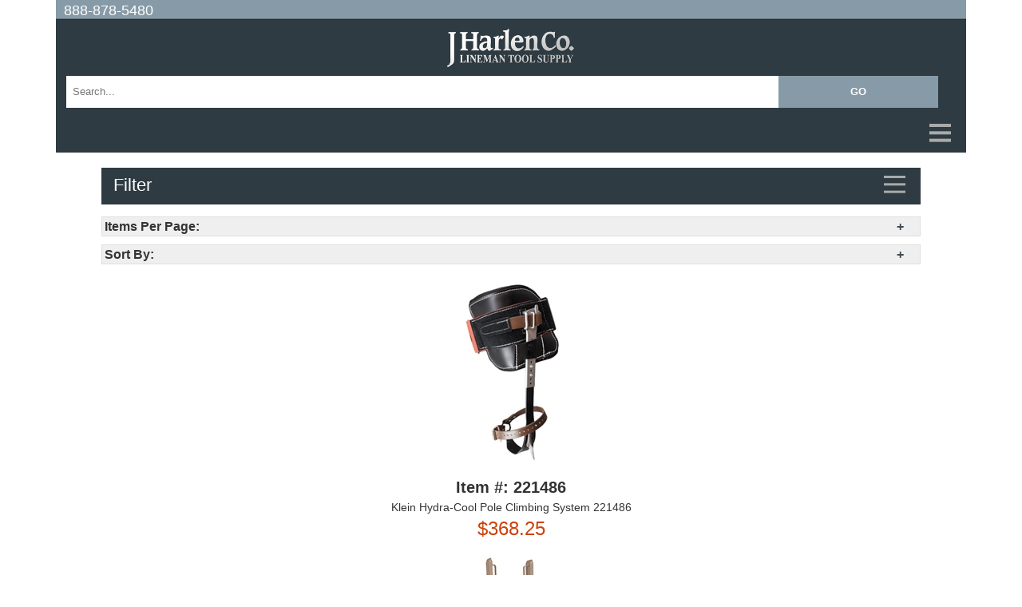

--- FILE ---
content_type: text/html; charset=utf-8
request_url: https://amp.jharlen.com/c-29-climbing-spikes.aspx
body_size: 8664
content:


<!doctype html >
<html amp="" lang="en">
<head><meta charset="utf-8" /><title>
	Climbing Spikes & Gaffs | Linemen Gear | J Harlen Co
</title><meta name="description" content="Shop the best selection of pole climbing spikes from the lineman experts at J Harlen Co. See the new Buckingham BuckAlloy™ and climbers from Bashlin and Klein." /><meta name="keywords" content="Find Your Gear - the largest selection of climbing gear, lineman boots, tools, and FR clothing. Top brands like Buckingham, Bashlin, Klein Tools, Ariat®, Carhartt, and Dragonwear. " />
    <script async="" src="https://cdn.ampproject.org/v0.js"></script>
    <link rel="canonical" href="https://www.jharlen.com/c-29-climbing-spikes.aspx" /><meta name="viewport" content="width=device-width,minimum-scale=1,initial-scale=1,maximum-scale=1,user-scalable=0" /><meta name="amp-experiments-opt-in" content="amp-selector" />
    <script async="" custom-element="amp-accordion" src="https://cdn.ampproject.org/v0/amp-accordion-0.1.js"></script>
    <script async="" custom-element="amp-form" src="https://cdn.ampproject.org/v0/amp-form-0.1.js"></script>
    <script async="" custom-element="amp-analytics" src="https://cdn.ampproject.org/v0/amp-analytics-0.1.js"></script>
    
    
    <style amp-boilerplate="">
       body{-webkit-animation:-amp-start 8s steps(1,end) 0s 1 normal both;-moz-animation:-amp-start 8s steps(1,end) 0s 1 normal both;-ms-animation:-amp-start 8s steps(1,end) 0s 1 normal both;animation:-amp-start 8s steps(1,end) 0s 1 normal both}@-webkit-keyframes -amp-start{from{visibility:hidden}to{visibility:visible}}@-moz-keyframes -amp-start{from{visibility:hidden}to{visibility:visible}}@-ms-keyframes -amp-start{from{visibility:hidden}to{visibility:visible}}@-o-keyframes -amp-start{from{visibility:hidden}to{visibility:visible}}@keyframes -amp-start{from{visibility:hidden}to{visibility:visible}}
    </style>
    <noscript>
        <style amp-boilerplate="">
            body{-webkit-animation:none;-moz-animation:none;-ms-animation:none;animation:none}
        </style>
    </noscript>
    <style amp-custom="">
amp-iframe{overflow:hidden}.grid-item,.headCarousel{text-align:center}#footerPhone a{color:rgba(255,255,255,.67)}.footerLinks,.menubar ul,.page-sort ul,amp-selector ul li{list-style-type:none}@font-face{font-family:Roboto,Arial,sans-serif;src:url(//fonts.googleapis.com/css?family=Roboto:400,400italic,700italic,700,300,300italic|Roboto+Slab:400,300,100,700)}body{background-color:#fff;font-family:Roboto,Arial,sans-serif;font-size:14px;line-height:1.428571429;color:#333}.pagination{margin-bottom:10px;display:inline-block}a:active,a:hover,a:link,a:visited{color:#333;text-decoration:none;font-weight:400;vertical-align:middle}.pagination span:not(.paging-ellipses):not(.disabled){border:1px solid #333;margin:2px;padding:2px 5px}.page-between span{border:none}.active{background-color:#b77257}.active a:active,.active a:hover,.active a:link,.active a:visited{color:#fff}.page-size{float:right}.page-size a{margin:4px;text-decoration:underline}.page-size span,.page-sort h3{font-weight:700;padding-left:3px}.page-sort{margin-bottom:10px}.page-sort ul{padding:0}.page-sort ul li{margin:6px}.amp-img .EntityProductImage,.ampFrame{margin:0 auto}.page-sort section h3:after{content:"+";float:right;color:#3d484f}.page-sort section[expanded] h3:after{content:"-";float:right;color:#3d484f}.grid-item .grid-item-name-wrap a{color:#333}.FilterLabel{color:#000;padding-left:10px}.menubar section[expanded] section h3:after{content:"+";float:right;color:#3d484f}.menubar section[expanded] section[expanded] h3:after{content:"-";float:right;color:#3d484f}.FilterValue{background-color:#fff;padding-top:2px}.FilterValue .FilterValue a,.FilterValue a{font-weight:400;font-size:12px;color:#739fb5;line-height:22px;text-align:left;vertical-align:baseline}.ResultsContainer{margin-top:15px}.MPN,.ReviewStars,.addtocartform,.quantity input,.variant-price{text-align:center}.ampFrame{width:100%;max-width:1140px}.container{width:90%;padding:5%;padding-top:0}amp-img.grey-placeholder{background-color:grey}.videoSlide{margin-top:25%}.variant-price{font-size:24px;color:#cc420a;margin-bottom:10px}.button{margin:6px;vertical-align:middle;cursor:pointer;border:1px solid #ff7f00;white-space:nowrap;padding:10px 27px;font-size:17px;line-height:1.428571429;border-radius:4px;font-weight:700;-webkit-user-select:none;-moz-user-select:none;-ms-user-select:none;-o-user-select:none;user-select:none;color:#fff;background-color:#ff7f00;border-bottom:3px solid rgba(0,0,0,.1)}.header{background-color:#2f3b42;height:100px;padding-top:10px;padding-bottom:10px}.logo{width:160px;height:50px;display:block;margin:0 auto}.footer,.footerGroup,.quantity,.top-bar,amp-selector ul li{display:inline-block}.top-bar{background:-webkit-linear-gradient(top,#879aa7 92%,#15181a 99%);color:#fff;font-size:18px;width:100%;height:20px;padding-bottom:5px;font-family:'Roboto Slab',Arial,sans-serif}.top-bar a:active,.top-bar a:hover,.top-bar a:link,.top-bar a:visited{color:#fff;text-decoration:none;margin-left:10px;vertical-align:middle}.footer,.footerLinks a:active,.footerLinks a:hover,.footerLinks a:link,.footerLinks a:visited{color:rgba(255,255,255,.67)}.description{font-size:14px;margin:25px auto}.footer{background-color:#2f3b42;width:90%;padding:5%}.menubar,.menubar h2{background-color:#2f3b42}.leftCol{float:left}.rightCol{float:right}.clear{clear:both}.footerLinks{padding:0;float:left;margin-top:0}.menubar h2,.menubar h2[aria-expanded=true]{color:#fff;border:none;padding:5px;font-weight:100;font-size:22px}h2.-amp-accordion-header:not(#menuHeader),h2.-amp-accordion-header[aria-expanded=true]:not(#menuHeader){padding-left:15px}.menubar{height:100%;color:#fff}#menuHeader[aria-expanded=false]{border-color:#2b3337}#menuHeader{height:35px;border-bottom:1px solid #20282d}#menuHeader+amp-accordion{border-top:1px solid transparent;box-shadow:inset 0 1px 0 rgba(255,255,255,.1)}.menubar ul{padding-left:25px}.menubar ul li a{line-height:20px;color:#e9e9e9;display:block;padding:5px 0}.hamburger{float:right;width:41px;border:none;background-color:transparent;outline:0;position:relative;top:-6px}.box-shadow-menu:before{content:"";position:absolute;left:0;top:.85em;width:2em;height:.25em;background:#aaa;box-shadow:0 .7em 0 0 #aaa,0 1.4em 0 0 #aaa}.MPN{font-weight:700;font-size:20px}.search-wrap{height:50px;float:left;width:100%}.search-wrap form fieldset{border:none;padding-bottom:0;margin-top:5px}.SearchBox,.SearchButton{margin:0;padding:8px;float:left}.SearchBox{width:80%;height:40px;-webkit-appearance:none;-webkit-border-radius:0;border:transparent}.SearchButton{width:18%;background:#879aa7;border:1px solid #879aa7;color:#fff;font-weight:700;text-transform:uppercase;height:40px}.sizing a:active,.sizing a:hover,.sizing a:link,.sizing a:visited{color:#000;vertical-align:super;text-decoration:underline}.menu,.quantity{vertical-align:middle}.quantity{font-size:18px}.quantity input{width:42px;height:42px;margin-top:2px;font-size:24px;border:1px solid #ccc;border-radius:4px}.ReviewStars{color:#b77257;speak:none;font-size:22.5px;font-style:normal;font-weight:400;font-variant:normal;text-transform:none;line-height:1;width:auto;background:0 0;height:auto;-webkit-font-smoothing:antialiased;-moz-osx-font-smoothing:grayscale}.ReviewStars5:before{content:"\2605 \2605 \2605 \2605 \2605"}.ReviewStars4:before{content:"\2605 \2605 \2605 \2605 \2606"}.ReviewStars3:before{content:"\2605 \2605 \2605 \2606 \2606"}.ReviewStars2:before{content:"\2605 \2605 \2606 \2606 \2606"}.ReviewStars1:before{content:"\2605 \2606 \2606 \2606 \2606"}.productContent{margin:0 auto}amp-selector ul li{float:left;margin:5px;padding:5px;border:1px solid #ddd;border-radius:4px}select#VariantID{padding:10px;font-size:18px;border-radius:5px}#VariantID ul li[option][selected]{outline:0;margin:5px;padding:5px;background-color:#b77257;border-radius:4px;border:1px solid #000;color:#fff}.labelSize{font-size:24px;float:left}[type=reset],[type=submit],button,html [type=button]{-webkit-appearance:none;-webkit-border-radius:0}.ProductImage{max-width:375px}.menu{margin-left:10px}
    </style>
</head>
<body>
    <div class="ampFrame">
        <div class="top-bar">
            <a href="tel:+18888785480"> 888-878-5480</a>
        </div>
        <div class="header">
            <a href="/" class="logo">
                <amp-img src="https://www.jharlen.com/skins/jharlen/images/logo2.png" alt="JHarlen CO" height="50" width="160"></amp-img>
            </a>
            <div class="search-wrap">
                <form method="get" action="/search.aspx?" target="_top">
                    <fieldset>
                        <input name="SearchTerm" type="search" class="SearchBox" placeholder="Search..." required="" />
                        <input type="submit" value="GO" class="SearchButton" />
                    </fieldset>
                </form>
            </div>
        </div>
        <!-- CachedMenu --><div class="menubar"><amp-accordion><section><h2 id="menuHeader"><button class="hamburger box-shadow-menu"></button></h2><amp-accordion><section><h2>Clothing</h2>
          <ul class="dropdown-menu">
            <li><a href="/c-1-clothing.aspx">View All</a></li>
            <li><a href="/c-182-arc-flash-suits.aspx">Arc Flash Suits</a></li>
            <li><a href="/c-9-electrical-lineman-gloves.aspx">Electrical Lineman Gloves</a></li>
            <li><a href="/c-19-fr-bibs.aspx">FR Bibs</a></li>
            <li><a href="/c-381-fr-coveralls.aspx">FR Coveralls</a></li>
            <li><a href="/c-22-fr-headwear.aspx">FR Headwear</a></li>
            <li><a href="/c-20-fr-hoodies.aspx">FR Hoodies</a></li>
            <li><a href="/c-18-fr-jackets.aspx">FR Jackets</a></li>
            <li><a href="/c-24-fr-pants.aspx">FR Pants</a></li>
            <li><a href="/c-13-fr-rain-gear.aspx">FR Rain Gear</a></li>
            <li><a href="/c-572-fr-safety-vests.aspx">FR Safety Vests</a></li>
            <li><a href="/c-23-fr-shirts.aspx">FR Shirts</a></li>
            <li><a href="/c-181-hi-vis-clothing.aspx">Hi Vis Clothing</a></li>
            <li><a href="/c-394-infrasource-gear.aspx">InfraSource Gear</a></li>
            <li><a href="/c-197-oakley-hats.aspx">Oakley Hats</a></li>
            <li><a href="/c-12-t-shirts.aspx">T-Shirts</a></li>
          </ul></section><section><h2>Footwear</h2>
          <ul class="dropdown-menu">
            <li><a href="/c-2-footwear.aspx">View All</a></li>
            <li><a href="/c-185-ariat-work-boots.aspx">Ariat Work Boots</a></li>
            <li><a href="/c-27-boot-accessories.aspx">Boot Accessories</a></li>
            <li><a href="/c-178-lineman-boots.aspx">Lineman Boots</a></li>
            <li><a href="/c-186-muck-boots.aspx">Muck Boots</a></li>
            <li><a href="/c-183-pull-on-boots.aspx">Pull On Boots</a></li>
            <li><a href="/c-26-socks.aspx">Socks</a></li>
            <li><a href="/c-184-winter-work-boots.aspx">Winter Work Boots</a></li>
            <li><a href="/c-25-work-boots.aspx">Work Boots</a></li>
          </ul></section><section><h2>Climbing Gear</h2>
          <ul class="dropdown-menu">
            <li><a href="/c-3-climbing-gear.aspx">View All</a></li>
            <li><a href="/c-35-belt-accessories.aspx">Belt Accessories</a></li>
            <li><a href="/c-173-bolt-bag.aspx">Bolt Bag</a></li>
            <li><a href="/c-34-climber-accessories.aspx">Climber Accessories</a></li>
            <li><a href="/c-33-climber-pads.aspx">Climber Pads</a></li>
            <li><a href="/c-31-climbing-kits.aspx">Climbing Kits</a></li>
            <li><a href="/c-29-climbing-spikes.aspx">Climbing Spikes</a></li>
            <li><a href="/c-385-ladders.aspx">Ladders</a></li>
            <li><a href="/c-28-lineman-belts.aspx">Lineman Belts</a></li>
            <li><a href="/c-32-lineman-gear-bag.aspx">Lineman Gear Bag</a></li>
            <li><a href="/c-174-tool-pouch.aspx">Tool Pouch</a></li>
            <li><a href="/c-165-tower-climbing-gear.aspx">Tower Climbing Gear</a></li>
            <li><a href="/c-37-wood-pole-fall-protection.aspx">Wood Pole Fall Protection</a></li>
            <li><a href="/c-36-work-positioning-lanyard.aspx">Work Positioning Lanyard</a></li>
          </ul></section><section><h2>Lineman Tools</h2>
          <ul class="dropdown-menu">
            <li><a href="/c-4-lineman-tools.aspx">View All</a></li>
            <li><a href="/c-46-bolt-cutters.aspx">Bolt Cutters</a></li>
            <li><a href="/c-45-cable-crimper.aspx">Cable Crimper</a></li>
            <li><a href="/c-207-cable-cutters.aspx">Cable Cutters</a></li>
            <li><a href="/c-39-cable-stripping-tools.aspx">Cable Stripping Tools</a></li>
            <li><a href="/c-44-cant-hook.aspx">Cant Hook</a></li>
            <li><a href="/c-177-digging-striking-tools.aspx">Digging & Striking Tools</a></li>
            <li><a href="/c-209-ground-rod-driver.aspx">Ground Rod Driver</a></li>
            <li><a href="/c-60-hand-tool-kits.aspx">Hand Tool Kits</a></li>
            <li><a href="/c-38-hand-tools.aspx">Hand Tools</a></li>
            <li><a href="/c-206-high-voltage-hot-stick.aspx">High Voltage Hot Stick</a></li>
            <li><a href="/c-40-hot-line-tools.aspx">Hot Line Tools</a></li>
            <li><a href="/c-51-lineman-knife.aspx">Lineman Knife</a></li>
            <li><a href="/c-204-lineman-tool-bag.aspx">Lineman Tool Bag</a></li>
            <li><a href="/c-62-lineman-wrenches.aspx">Lineman Wrenches</a></li>
            <li><a href="/c-75-rubber-goods.aspx">Rubber Goods</a></li>
            <li><a href="/c-42-test-instruments.aspx">Test Instruments</a></li>
            <li><a href="/c-205-tool-backpacks.aspx">Tool Backpacks</a></li>
            <li><a href="/c-429-tool-boxes.aspx">Tool Boxes</a></li>
            <li><a href="/c-47-tool-totes-and-buckets.aspx">Tool Totes and Buckets</a></li>
          </ul></section><section><h2>Power Tools</h2>
          <ul class="dropdown-menu">
            <li><a href="/c-41-power-tools.aspx">View All</a></li>
            <li><a href="/c-257-battery-impact-wrench.aspx">Battery Impact Wrench</a></li>
            <li><a href="/c-233-battery-powered-cable-crimpers.aspx">Battery Powered Cable Crimpers</a></li>
            <li><a href="/c-79-battery-tools.aspx">Battery Tools</a></li>
            <li><a href="/c-280-bits-bit-sets.aspx">Bits & Bit Sets</a></li>
            <li><a href="/c-84-cordless-stapler.aspx">Cordless Stapler</a></li>
            <li><a href="/c-271-cordless-tool-batteries.aspx">Cordless Tool Batteries</a></li>
            <li><a href="/c-393-fiberglass-drill-bits.aspx">Fiberglass Drill Bits</a></li>
            <li><a href="/c-80-hydraulic-accessories.aspx">Hydraulic Accessories</a></li>
            <li><a href="/c-82-hydraulic-tools.aspx">Hydraulic Tools</a></li>
            <li><a href="/c-310-impact-socket-adapters.aspx">Impact Socket Adapters</a></li>
            <li><a href="/c-526-impact-sockets-and-sets.aspx">Impact Sockets And Sets</a></li>
            <li><a href="/c-256-impact-wrench.aspx">Impact Wrench</a></li>
            <li><a href="/c-423-knockout-tools.aspx">Knockout Tools</a></li>
            <li><a href="/c-311-lineman-sockets.aspx">Lineman Sockets</a></li>
            <li><a href="/c-83-mag-drill.aspx">Mag Drill</a></li>
            <li><a href="/c-412-portable-power-stations.aspx">Portable Power Stations</a></li>
            <li><a href="/c-281-saws.aspx">Saws</a></li>
            <li><a href="/c-523-tree-trimming-equipment.aspx">Tree Trimming Equipment</a></li>
            <li><a href="/c-85-wood-auger-bits.aspx">Wood Auger Bits</a></li>
          </ul></section><section><h2>Telecom Tools</h2>
          <ul class="dropdown-menu">
            <li><a href="/c-59-telecom-tools.aspx">View All</a></li>
            <li><a href="/c-227-aerial-cable-blocks.aspx">Aerial Cable Blocks</a></li>
            <li><a href="/c-579-cablewire-pulling-tools.aspx">Cable/Wire Pulling Tools</a></li>
            <li><a href="/c-220-coax-crimping-tools.aspx">Coax Crimping Tools</a></li>
            <li><a href="/c-222-coax-cutting-tools.aspx">Coax Cutting Tools</a></li>
            <li><a href="/c-219-coax-stripping-tools.aspx">Coax Stripping Tools</a></li>
            <li><a href="/c-580-coax-testing-tools.aspx">Coax Testing Tools</a></li>
            <li><a href="/c-581-coax-tool-kits.aspx">Coax Tool Kits</a></li>
            <li><a href="/c-224-coax-torque-wrenches.aspx">Coax Torque Wrenches</a></li>
            <li><a href="/c-221-electrician-scissors.aspx">Electrician Scissors</a></li>
            <li><a href="/c-362-fiber-optic-cleaning-polishing.aspx">Fiber Optic Cleaning & Polishing</a></li>
            <li><a href="/c-361-fiber-optic-connector-tools.aspx">Fiber Optic Connector Tools</a></li>
            <li><a href="/c-358-fiber-optic-cutting-tools.aspx">Fiber Optic Cutting Tools</a></li>
            <li><a href="/c-359-fiber-optic-slittingshaving.aspx">Fiber Optic Slitting/Shaving</a></li>
            <li><a href="/c-230-fiber-optic-stripping-tools.aspx">Fiber Optic Stripping Tools</a></li>
            <li><a href="/c-229-fiber-optic-testing-tools.aspx">Fiber Optic Testing Tools</a></li>
            <li><a href="/c-226-fiber-optic-tool-kits.aspx">Fiber Optic Tool Kits</a></li>
            <li><a href="/c-357-fiber-optic-tool-parts-blades.aspx">Fiber Optic Tool Parts & Blades</a></li>
            <li><a href="/c-577-hand-tools-common.aspx">Hand Tools (common)</a></li>
            <li><a href="/c-251-lashing-tools.aspx">Lashing Tools</a></li>
            <li><a href="/c-574-networkit-connectors.aspx">Network/IT Connectors</a></li>
            <li><a href="/c-573-networkit-crimping-tools.aspx">Network/IT Crimping Tools</a></li>
            <li><a href="/c-576-networkit-cutting-stripping.aspx">Network/IT Cutting & Stripping</a></li>
            <li><a href="/c-218-networkit-punchdown-tools.aspx">Network/IT Punchdown Tools</a></li>
            <li><a href="/c-371-networkit-testing-tools.aspx">Network/IT Testing Tools</a></li>
            <li><a href="/c-575-networkit-tool-kits.aspx">Network/IT Tool Kits</a></li>
          </ul></section><section><h2>Truck Equipment</h2>
          <ul class="dropdown-menu">
            <li><a href="/c-5-truck-equipment.aspx">View All</a></li>
            <li><a href="/c-289-bucket-hooks.aspx">Bucket Hooks</a></li>
            <li><a href="/c-89-bucket-truck-accessories.aspx">Bucket Truck Accessories</a></li>
            <li><a href="/c-103-cable-handling.aspx">Cable Handling</a></li>
            <li><a href="/c-260-chainsaw-holder-for-truck.aspx">Chainsaw Holder For Truck</a></li>
            <li><a href="/c-525-cleaning-tools.aspx">Cleaning Tools</a></li>
            <li><a href="/c-90-digger-derrick-accessories.aspx">Digger Derrick Accessories</a></li>
            <li><a href="/c-106-outrigger-pads.aspx">Outrigger Pads</a></li>
            <li><a href="/c-110-truck-grounding.aspx">Truck Grounding</a></li>
            <li><a href="/c-584-truck-kits.aspx">Truck Kits</a></li>
            <li><a href="/c-92-truck-lights.aspx">Truck Lights</a></li>
            <li><a href="/c-228-truck-supplies.aspx">Truck Supplies</a></li>
          </ul></section><section><h2>Safety</h2>
          <ul class="dropdown-menu">
            <li><a href="/c-6-safety.aspx">View All</a></li>
            <li><a href="/c-273-arc-rated-harness.aspx">Arc Rated Harness</a></li>
            <li><a href="/c-322-confined-spaces.aspx">Confined Spaces</a></li>
            <li><a href="/c-104-containment-bags.aspx">Containment Bags</a></li>
            <li><a href="/c-112-fall-protection.aspx">Fall Protection</a></li>
            <li><a href="/c-589-first-aid.aspx">First Aid</a></li>
            <li><a href="/c-396-grounding-equipment.aspx">Grounding Equipment</a></li>
            <li><a href="/c-137-hard-hat-headlamps.aspx">Hard Hat Headlamps</a></li>
            <li><a href="/c-349-high-voltage-gloves.aspx">High Voltage Gloves</a></li>
            <li><a href="/c-490-hydration.aspx">Hydration</a></li>
            <li><a href="/c-384-insect-animal-repellent.aspx">Insect & Animal Repellent</a></li>
            <li><a href="/c-328-jobsite-coolers.aspx">Jobsite Coolers</a></li>
            <li><a href="/c-419-jobsite-cooling.aspx">Jobsite Cooling</a></li>
            <li><a href="/c-428-personal-voltage-detector.aspx">Personal Voltage Detector</a></li>
            <li><a href="/c-115-pole-top-rescue-training.aspx">Pole Top Rescue Training</a></li>
            <li><a href="/c-111-ppe-equipment.aspx">PPE Equipment</a></li>
            <li><a href="/c-120-safety-glasses.aspx">Safety Glasses</a></li>
            <li><a href="/c-114-signs-and-lockout-tags.aspx">Signs and Lockout Tags</a></li>
            <li><a href="/c-407-sun-and-heat-stress.aspx">Sun and Heat Stress</a></li>
            <li><a href="/c-93-traffic-control-devices.aspx">Traffic Control Devices</a></li>
            <li><a href="/c-395-training-aids-and-equipment.aspx">Training Aids And Equipment</a></li>
            <li><a href="/c-179-wildlife-guards.aspx">Wildlife Guards</a></li>
            <li><a href="/c-113-work-lights.aspx">Work Lights</a></li>
          </ul></section><section><h2>Lineman Rigging</h2>
          <ul class="dropdown-menu">
            <li><a href="/c-7-lineman-rigging.aspx">View All</a></li>
            <li><a href="/c-154-block-tackle.aspx">Block & Tackle</a></li>
            <li><a href="/c-191-dirt-lifting-tarps.aspx">Dirt Lifting Tarps</a></li>
            <li><a href="/c-459-gins-booms.aspx">Gins & Booms</a></li>
            <li><a href="/c-142-lever-hoist.aspx">Lever Hoist</a></li>
            <li><a href="/c-213-pole-lifting-tongs.aspx">Pole Lifting Tongs</a></li>
            <li><a href="/c-545-pulling-cable-underground.aspx">Pulling Cable Underground</a></li>
            <li><a href="/c-548-pulling-fiber-optic-cable.aspx">Pulling Fiber Optic Cable</a></li>
            <li><a href="/c-156-reel-lifting.aspx">Reel Lifting</a></li>
            <li><a href="/c-159-rigging-accessories.aspx">Rigging Accessories</a></li>
            <li><a href="/c-153-rope-blocks.aspx">Rope Blocks</a></li>
            <li><a href="/c-157-ropes-and-winch-lines.aspx">Ropes and Winch Lines</a></li>
            <li><a href="/c-158-slings.aspx">Slings</a></li>
            <li><a href="/c-155-snaps-and-hooks.aspx">Snaps and Hooks</a></li>
            <li><a href="/c-141-wire-pulling-tools.aspx">Wire Pulling Tools</a></li>
          </ul></section><section><h2>Specials &amp; Other</h2>
          <ul class="dropdown-menu">
            <li><a href="/c-8-specials-other.aspx">View All</a></li>
            <li><a href="/c-162-books.aspx">Books</a></li>
            <li><a href="/c-583-clearance-50-off.aspx">CLEARANCE - 50% Off!</a></li>
            <li><a href="/c-160-closeouts.aspx">CLOSEOUTS</a></li>
            <li><a href="/c-275-klein-tools-special-offers.aspx">Klein Tools Special Offers</a></li>
            <li><a href="/c-161-lineman-gifts.aspx">Lineman Gifts </a></li>
            <li><a href="/c-274-linemans-storm-equipment.aspx">Lineman's Storm Equipment</a></li>
            <li><a href="/c-340-made-in-the-usa.aspx">Made in the USA </a></li>
            <li><a href="/c-329-milwaukee-tools-special-offers.aspx">Milwaukee Tools Special Offers</a></li>
            <li><a href="/c-392-top-products-2025.aspx">Top Products 2025</a></li>
          </ul></section></amp-accordion></section></amp-accordion></div>
        <div class="container">
            
    <amp-analytics type="googleanalytics"><script type="application/json">
        {
        "vars": {
        "account": "UA-34587044-1"
        },
        "triggers": {
        "trackPageviewWithAmpdocUrl": {
        "on": "visible",
        "request": "pageview",
        "vars": {
        "title": "Klein Hydra-Cool Pole Climbing System 221486",
        "ampdocUrl": "http://amp.jharlen.com/c--climbing-spikes.aspx"
        }
        }
        }
        }
      </script></amp-analytics><h1>
</h1>
<div class="menubar"><amp-accordion><section><h2 id="menuHeader"><span class="menu">Filter</span><button class="hamburger box-shadow-menu"></button></h2><amp-accordion><section><h3 class="FilterLabel breadcrumb bar">Feature</h3>
          <div class="entity-page-menu plain-list">
            <li class="FilterValue"><a href="/c-29-climbing-spikes.aspx?facet=feature:made-in-usa">Made in USA (7)</a></li>
          </div></section><section><h3 class="FilterLabel breadcrumb bar">Manufacturers</h3>
          <div class="entity-page-menu plain-list">
            <li class="FilterValue"><a href="/c-29-climbing-spikes.aspx?facet=ManufacturerKey:bashlin-industries">Bashlin Industries (14)</a></li>
            <li class="FilterValue"><a href="/c-29-climbing-spikes.aspx?facet=ManufacturerKey:buckingham-manufacturing">Buckingham Manufacturing (31)</a></li>
            <li class="FilterValue"><a href="/c-29-climbing-spikes.aspx?facet=ManufacturerKey:klein-tools">Klein Tools (7)</a></li>
          </div></section><section><h3 class="FilterLabel breadcrumb bar">Material</h3>
          <div class="entity-page-menu plain-list">
            <li class="FilterValue"><a href="/c-29-climbing-spikes.aspx?facet=material:aluminum">Aluminum (15)</a></li>
            <li class="FilterValue"><a href="/c-29-climbing-spikes.aspx?facet=material:steel">Steel (25)</a></li>
            <li class="FilterValue"><a href="/c-29-climbing-spikes.aspx?facet=material:titanium">Titanium (10)</a></li>
          </div></section><section><h3 class="FilterLabel breadcrumb bar">Price Range</h3>
          <div class="entity-page-menu plain-list">
            <li class="FilterValue"><a href="/c-29-climbing-spikes.aspx?facet=PriceRange:$200-$300">$200-$300 (2)</a></li>
            <li class="FilterValue"><a href="/c-29-climbing-spikes.aspx?facet=PriceRange:$300-$400">$300-$400 (20)</a></li>
            <li class="FilterValue"><a href="/c-29-climbing-spikes.aspx?facet=PriceRange:$400-$500">$400-$500 (1)</a></li>
            <li class="FilterValue"><a href="/c-29-climbing-spikes.aspx?facet=PriceRange:$500-and-up">$500 &amp; up (29)</a></li>
          </div></section></amp-accordion></section></amp-accordion></div>
<div class="ResultsContainer"><span class="entity-paging-wrap paging-wrap-top"></span><span class="entity-paging-wrap"><amp-accordion class="page-sort"><section><h3>Items Per Page:</h3>
        <ul>
          <li><b>16</b></li>
          <li><a href="/c-29-climbing-spikes.aspx?pageSize=24">24</a></li>
          <li><a href="/c-29-climbing-spikes.aspx?pageSize=32">32</a></li>
        </ul></section></amp-accordion><amp-accordion class="page-sort"><section><h3>Sort By:</h3>
        <ul>
          <li><b>Best Sellers</b></li>
          <li><a href="/c-29-climbing-spikes.aspx?sortField=Highest Rated">Highest Rated</a></li>
          <li><a href="/c-29-climbing-spikes.aspx?sortField=New Arrivals">New Arrivals</a></li>
          <li><a href="/c-29-climbing-spikes.aspx?sortField=Lowest Price">Lowest Price</a></li>
          <li><a href="/c-29-climbing-spikes.aspx?sortField=Highest Price">Highest Price</a></li>
          <li><a href="/c-29-climbing-spikes.aspx?sortField=Name A-Z">Name A-Z</a></li>
          <li><a href="/c-29-climbing-spikes.aspx?sortField=Name Z-A">Name Z-A</a></li>
        </ul></section></amp-accordion></span><div class="entity-page-products">
    <div class="row entity-page-product-row">
      <div class="entity-page-product grid-item">
        <div class="entity-product-image-wrap grid-item-image-wrap"><a href="p-10068-klein-hydra-cool-pole-climbing-system-221486.aspx"><amp-img alt="Klein Hydra-Cool Pole Climbing System 221486" class="EntityProductImage" src="https://www.jharlen.com/images/product/medium/10068.jpg" width="250" height="250"></amp-img></a></div>
        <div class="ReviewStars"><span class="ReviewStars"></span></div>
        <div class="MPN">
        Item #: <span>221486</span></div>
        <div class="entity-product-name-wrap grid-item-name-wrap"><a href="p-10068-klein-hydra-cool-pole-climbing-system-221486.aspx">Klein Hydra-Cool Pole Climbing System 221486</a></div>
        <div class="price-wrap">
          <div class="price variant-price">$368.25</div>
        </div>
      </div>
      <div class="entity-page-product grid-item">
        <div class="entity-product-image-wrap grid-item-image-wrap"><a href="p-11137-bashlin-steel-climbers-twisted-shank-bd16bc-in.aspx"><amp-img alt="Bashlin Steel Climbers - Twisted Shank BD16BC-IN" class="EntityProductImage" src="https://www.jharlen.com/images/product/medium/11137.jpg" width="250" height="250"></amp-img></a></div>
        <div class="ReviewStars"><span class="ReviewStars"></span></div>
        <div class="MPN">
        Item #: <span>BD16BC-1N</span></div>
        <div class="entity-product-name-wrap grid-item-name-wrap"><a href="p-11137-bashlin-steel-climbers-twisted-shank-bd16bc-in.aspx">Bashlin Steel Climbers - Twisted Shank BD16BC-IN</a></div>
        <div class="price-wrap">
          <div class="price variant-price">$322.90</div>
        </div>
      </div>
      <div class="entity-page-product grid-item">
        <div class="entity-product-image-wrap grid-item-image-wrap"><a href="p-13462-buckingham-bucklite-titanium-pole-climbers-with-pads-tbg94k1v-bl.aspx"><amp-img alt="Buckingham BUCKLITE™ Titanium Pole Climbers With Pads TBG94K1V-BL" class="EntityProductImage" src="https://www.jharlen.com/images/product/medium/13462.jpg" width="250" height="250"></amp-img></a></div>
        <div class="ReviewStars"><span class="ReviewStars"></span></div>
        <div class="MPN">
        Item #: <span>TBG94K1V-BL</span></div>
        <div class="entity-product-name-wrap grid-item-name-wrap"><a href="p-13462-buckingham-bucklite-titanium-pole-climbers-with-pads-tbg94k1v-bl.aspx">Buckingham BUCKLITE™ Titanium Pole Climbers With Pads TBG94K1V-BL</a></div>
        <div class="price-wrap">
          <div class="price variant-price">$1,428.90</div>
        </div>
      </div>
      <div class="entity-page-product grid-item">
        <div class="entity-product-image-wrap grid-item-image-wrap"><a href="p-13866-bashlin-aluminum-climbers-standard-length-bd14b-1n.aspx"><amp-img alt="Bashlin Aluminum Climbers (standard length) BD14B-1N" class="EntityProductImage" src="https://www.jharlen.com/images/product/medium/13866.jpg" width="250" height="250"></amp-img></a></div>
        <div class="ReviewStars"><span class="ReviewStars"></span></div>
        <div class="MPN">
        Item #: <span>BD14B1N</span></div>
        <div class="entity-product-name-wrap grid-item-name-wrap"><a href="p-13866-bashlin-aluminum-climbers-standard-length-bd14b-1n.aspx">Bashlin Aluminum Climbers (standard length) BD14B-1N</a></div>
        <div class="price-wrap">
          <div class="price variant-price">$658.90</div>
        </div>
      </div>
      <div class="entity-page-product grid-item">
        <div class="entity-product-image-wrap grid-item-image-wrap"><a href="p-11133-bashlin-steel-climbers-bd16b-in.aspx"><amp-img alt="Bashlin Steel Climbers BD16B-IN" class="EntityProductImage" src="https://www.jharlen.com/images/product/medium/11133.jpg" width="250" height="250"></amp-img></a></div>
        <div class="ReviewStars"><span class="ReviewStars"></span></div>
        <div class="MPN">
        Item #: <span>BD16B-1N</span></div>
        <div class="entity-product-name-wrap grid-item-name-wrap"><a href="p-11133-bashlin-steel-climbers-bd16b-in.aspx">Bashlin Steel Climbers BD16B-IN</a></div>
        <div class="price-wrap">
          <div class="price variant-price">$305.90</div>
        </div>
      </div>
      <div class="entity-page-product grid-item">
        <div class="entity-product-image-wrap grid-item-image-wrap"><a href="p-13757-buckingham-buckalloy-climber-kit-with-bigbuck-wrap-pads-black-a94k2v-bl.aspx"><amp-img alt="Buckingham BuckAlloy™ Climber Kit With BigBuck™ Wrap Pads - Black A94K2V-BL" class="EntityProductImage" src="https://www.jharlen.com/images/product/medium/13757.jpg" width="250" height="250"></amp-img></a></div>
        <div class="ReviewStars"><span class="ReviewStars"></span></div>
        <div class="MPN">
        Item #: <span>A94K2V-BL</span></div>
        <div class="entity-product-name-wrap grid-item-name-wrap"><a href="p-13757-buckingham-buckalloy-climber-kit-with-bigbuck-wrap-pads-black-a94k2v-bl.aspx">Buckingham BuckAlloy™ Climber Kit With BigBuck™ Wrap Pads - Black A94K2V-BL</a></div>
        <div class="price-wrap">
          <div class="price variant-price">$902.90</div>
        </div>
      </div>
      <div class="entity-page-product grid-item">
        <div class="entity-product-image-wrap grid-item-image-wrap"><a href="p-13179-buckingham-buckalloy-climber-kit-with-cinch-pads-black-a94k1v-bl.aspx"><amp-img alt="Buckingham BuckAlloy™ Climber Kit With Cinch Pads - Black A94K1V-BL" class="EntityProductImage" src="https://www.jharlen.com/images/product/medium/13179.jpg" width="250" height="250"></amp-img></a></div>
        <div class="ReviewStars"><span class="ReviewStars"></span></div>
        <div class="MPN">
        Item #: <span>A94K1V-BL</span></div>
        <div class="entity-product-name-wrap grid-item-name-wrap"><a href="p-13179-buckingham-buckalloy-climber-kit-with-cinch-pads-black-a94k1v-bl.aspx">Buckingham BuckAlloy™ Climber Kit With Cinch Pads - Black A94K1V-BL</a></div>
        <div class="price-wrap">
          <div class="price variant-price">$884.90</div>
        </div>
      </div>
      <div class="entity-page-product grid-item">
        <div class="entity-product-image-wrap grid-item-image-wrap"><a href="p-11710-buckingham-steel-climbers-sb94089a.aspx"><amp-img alt="Buckingham Steel Climbers SB94089A" class="EntityProductImage" src="https://www.jharlen.com/images/product/medium/11710.jpg" width="250" height="250"></amp-img></a></div>
        <div class="ReviewStars"><span class="ReviewStars"></span></div>
        <div class="MPN">
        Item #: <span>SB94089A</span></div>
        <div class="entity-product-name-wrap grid-item-name-wrap"><a href="p-11710-buckingham-steel-climbers-sb94089a.aspx">Buckingham Steel Climbers SB94089A</a></div>
        <div class="price-wrap">
          <div class="price variant-price">$351.90</div>
        </div>
      </div>
      <div class="entity-page-product grid-item">
        <div class="entity-product-image-wrap grid-item-image-wrap"><a href="p-11780-buckingham-titanium-climbers-tb94089a.aspx"><amp-img alt="Buckingham Titanium Climbers TB94089A" class="EntityProductImage" src="https://www.jharlen.com/images/product/medium/11780.jpg" width="250" height="250"></amp-img></a></div>
        <div class="ReviewStars"><span class="ReviewStars"></span></div>
        <div class="MPN">
        Item #: <span>TB94089A</span></div>
        <div class="entity-product-name-wrap grid-item-name-wrap"><a href="p-11780-buckingham-titanium-climbers-tb94089a.aspx">Buckingham Titanium Climbers TB94089A</a></div>
        <div class="price-wrap">
          <div class="price variant-price">$1,133.90</div>
        </div>
      </div>
      <div class="entity-page-product grid-item">
        <div class="entity-product-image-wrap grid-item-image-wrap"><a href="p-11715-buckingham-steel-climbers-twisted-shank-sb94089at.aspx"><amp-img alt="Buckingham Steel Climbers -Twisted Shank SB94089AT" class="EntityProductImage" src="https://www.jharlen.com/images/product/medium/11715.jpg" width="250" height="250"></amp-img></a></div>
        <div class="ReviewStars"><span class="ReviewStars"></span></div>
        <div class="MPN">
        Item #: <span>SB94089AT</span></div>
        <div class="entity-product-name-wrap grid-item-name-wrap"><a href="p-11715-buckingham-steel-climbers-twisted-shank-sb94089at.aspx">Buckingham Steel Climbers -Twisted Shank SB94089AT</a></div>
        <div class="price-wrap">
          <div class="price variant-price">$356.90</div>
        </div>
      </div>
      <div class="entity-page-product grid-item">
        <div class="entity-product-image-wrap grid-item-image-wrap"><a href="p-14047-buckingham-bucklite-titanium-pole-climber-kit-with-grip-and-big-buck-wrap-pads-tbg94k2v-bl.aspx"><amp-img alt="Buckingham BUCKLITE™ Titanium Pole Climber Kit with GRiP™ and BIG BUCK™ Wrap Pads TBG94K2V-BL" class="EntityProductImage" src="https://www.jharlen.com/images/product/medium/14047.jpg" width="250" height="250"></amp-img></a></div>
        <div class="ReviewStars"><span class="ReviewStars"></span></div>
        <div class="MPN">
        Item #: <span>TBG94K2V-BL</span></div>
        <div class="entity-product-name-wrap grid-item-name-wrap"><a href="p-14047-buckingham-bucklite-titanium-pole-climber-kit-with-grip-and-big-buck-wrap-pads-tbg94k2v-bl.aspx">Buckingham BUCKLITE™ Titanium Pole Climber Kit with GRiP™ and BIG BUCK™ Wrap Pads TBG94K2V-BL</a></div>
        <div class="price-wrap">
          <div class="price variant-price">$1,444.90</div>
        </div>
      </div>
      <div class="entity-page-product grid-item">
        <div class="entity-product-image-wrap grid-item-image-wrap"><a href="p-11700-buckingham-steel-cca-climbers-sb91089a.aspx"><amp-img alt="Buckingham Steel CCA Climbers SB91089A" class="EntityProductImage" src="https://www.jharlen.com/images/product/medium/11700.jpg" width="250" height="250"></amp-img></a></div>
        <div class="ReviewStars"><span class="ReviewStars"></span></div>
        <div class="MPN">
        Item #: <span>SB91089A</span></div>
        <div class="entity-product-name-wrap grid-item-name-wrap"><a href="p-11700-buckingham-steel-cca-climbers-sb91089a.aspx">Buckingham Steel CCA Climbers SB91089A</a></div>
        <div class="price-wrap">
          <div class="price variant-price">$366.90</div>
        </div>
      </div>
      <div class="entity-page-product grid-item">
        <div class="entity-product-image-wrap grid-item-image-wrap"><a href="p-11784-buckingham-titanium-climbers-twisted-shank-tb94089at.aspx"><amp-img alt="Buckingham Titanium Climbers Twisted Shank TB94089AT" class="EntityProductImage" src="https://www.jharlen.com/images/product/medium/11784.jpg" width="250" height="250"></amp-img></a></div>
        <div class="ReviewStars"><span class="ReviewStars"></span></div>
        <div class="MPN">
        Item #: <span>TB94089AT</span></div>
        <div class="entity-product-name-wrap grid-item-name-wrap"><a href="p-11784-buckingham-titanium-climbers-twisted-shank-tb94089at.aspx">Buckingham Titanium Climbers Twisted Shank TB94089AT</a></div>
        <div class="price-wrap">
          <div class="price variant-price">$1,144.90</div>
        </div>
      </div>
      <div class="entity-page-product grid-item">
        <div class="entity-product-image-wrap grid-item-image-wrap"><a href="p-13973-buckingham-buckalloy-climber-kit-with-bigbuck-wrap-pads-safety-green-a94k2v-sg.aspx"><amp-img alt="Buckingham BuckAlloy™ Climber Kit With BigBuck™ Wrap Pads - Safety Green A94K2V-SG" class="EntityProductImage" src="https://www.jharlen.com/images/product/medium/13973.jpg" width="250" height="250"></amp-img></a></div>
        <div class="ReviewStars"><span class="ReviewStars"></span></div>
        <div class="MPN">
        Item #: <span>A94K2V-SG</span></div>
        <div class="entity-product-name-wrap grid-item-name-wrap"><a href="p-13973-buckingham-buckalloy-climber-kit-with-bigbuck-wrap-pads-safety-green-a94k2v-sg.aspx">Buckingham BuckAlloy™ Climber Kit With BigBuck™ Wrap Pads - Safety Green A94K2V-SG</a></div>
        <div class="price-wrap">
          <div class="price variant-price">$902.90</div>
        </div>
      </div>
      <div class="entity-page-product grid-item">
        <div class="entity-product-image-wrap grid-item-image-wrap"><a href="p-16880-buckingham-grip-steel-climber-kit-with-straight-cushion-wrap-pads-sbg94k10v-bl.aspx"><amp-img alt="Buckingham GRIP™ Steel Climber Kit With Straight Cushion Wrap Pads SBG94K10V-BL" class="EntityProductImage" src="https://www.jharlen.com/images/product/medium/16880.jpg" width="250" height="250"></amp-img></a></div>
        <div class="ReviewStars"><span class="ReviewStars"></span></div>
        <div class="MPN">
        Item #: <span>SBG94K10V-BL</span></div>
        <div class="entity-product-name-wrap grid-item-name-wrap"><a href="p-16880-buckingham-grip-steel-climber-kit-with-straight-cushion-wrap-pads-sbg94k10v-bl.aspx">Buckingham GRIP™ Steel Climber Kit With Straight Cushion Wrap Pads SBG94K10V-BL</a></div>
        <div class="price-wrap">
          <div class="price variant-price">$684.90</div>
        </div>
      </div>
      <div class="entity-page-product grid-item">
        <div class="entity-product-image-wrap grid-item-image-wrap"><a href="p-11771-buckingham-titanium-cca-climbers-tb91089a.aspx"><amp-img alt="Buckingham Titanium CCA Climbers TB91089A" class="EntityProductImage" src="https://www.jharlen.com/images/product/medium/11771.jpg" width="250" height="250"></amp-img></a></div>
        <div class="ReviewStars"><span class="ReviewStars"></span></div>
        <div class="MPN">
        Item #: <span>TB91089A</span></div>
        <div class="entity-product-name-wrap grid-item-name-wrap"><a href="p-11771-buckingham-titanium-cca-climbers-tb91089a.aspx">Buckingham Titanium CCA Climbers TB91089A</a></div>
        <div class="price-wrap">
          <div class="price variant-price">$1,189.90</div>
        </div>
      </div>
    </div>
  </div>
  <div class="entity-paging-wrap paging-wrap-top"><span class="pagination"><span class="page-between"><span class="disabled">«</span></span><span class="page-link active"><a href="/c-29-climbing-spikes.aspx?pageSize=16">1</a></span><span class="page-link"><a href="/c-29-climbing-spikes.aspx?pageNumber=2&amp;pageSize=16">2</a></span><span class="page-link"><a href="/c-29-climbing-spikes.aspx?pageNumber=3&amp;pageSize=16">3</a></span><span class="paging-ellipses"><span>…</span></span><span class="page-link"><a href="/c-29-climbing-spikes.aspx?pageNumber=4&amp;pageSize=16">4</a></span><span class="pager-forward"><a href="/c-29-climbing-spikes.aspx?pageNumber=2&amp;pageSize=16">»</a></span></span></div>
</div>

        </div>
        <div class="footer">
            <amp-img alt="JHarlen Co." class="footerLogo" src="https://www.jharlen.com/skins/jharlen/images/logo.png" width="100" height="31"></amp-img>
            <br />
            <br />
            <div class="leftCol">
                <div id="footerPhone">
                    <a class="phone" href="tel:+18888785480">Toll Free: 888-878-5480</a><br />
                    <a class="phone" href="tel:+19198785273">Local: 919-878-5273</a><br />
                    <a class="phone" href="tel:+18888782259">Free Fax: 888-878-2259</a><br />
                    <a class="phone" href="tel:+19198785276">Local Fax: 919-878-5276</a><br />
                </div>
                <br />
                <div class="footerGroup">
                    <ul class="footerLinks">
                        <li>
                            <a href="https://www.jharlen.com">Home</a>
                        </li>
                        <li>
                            <a href="https://www.jharlen.com/t-about.aspx">About Us</a>
                        </li>
                        <li>
                            <a href="https://www.jharlen.com/t-contact.aspx">Contact Us</a>
                        </li>
                        <li>
                            <a href="https://www.jharlen.com/t-returns.aspx">Returns</a>
                        </li>

                        <li>
                            <a href="https://www.jharlen.com/sitemap2.aspx">Site Map</a>
                        </li>
                        <li>
                            <a href="https://www.jharlen.com/t-service.aspx">Customer Service</a>
                        </li>
                        <li>
                            <a href="https://www.jharlen.com/wishlist.aspx">My Wishlist</a>
                        </li>

                        <li>
                            <a href="https://www.jharlen.com/t-security.aspx">Security</a>
                        </li>
                        <li>
                            <a href="https://www.jharlen.com/t-privacy.aspx">Privacy Policy</a>
                        </li>
                        <li>
                            <a href="https://www.jharlen.com/t-shipping.aspx">Shipping</a>
                        </li>
                        <li>
                            <a href="https://www.jharlen.com/t-termsandconditions.aspx">Terms &amp; Conditions</a>
                        </li>
                    </ul>
                </div>
            </div>
            <div class="rightCol">
                PO Box 98956<br />
                Raleigh, NC 27624-8956<br />
                2811 Van Huron Drive<br />
                Raleigh, NC 27615<br />
                <br />
                <div class="footerBadges">
                    <amp-img alt="" src="https://www.jharlen.com/skins/jharlen/images/secure.png" class="secureImage" width="126.5" height="61.5"></amp-img>
                    <div>
                        <a href="//www.facebook.com/J-Harlen-Co-Lineman-Supply-322707045850/timeline/" target="_blank">
                            <amp-img alt="" src="https://www.jharlen.com/skins/jharlen/images/fb.png" class="fbImage" width="25" height="25" />
                        </a>
                    </div>
                </div>
            </div>
        </div>
    </div>
</body>
</html>
